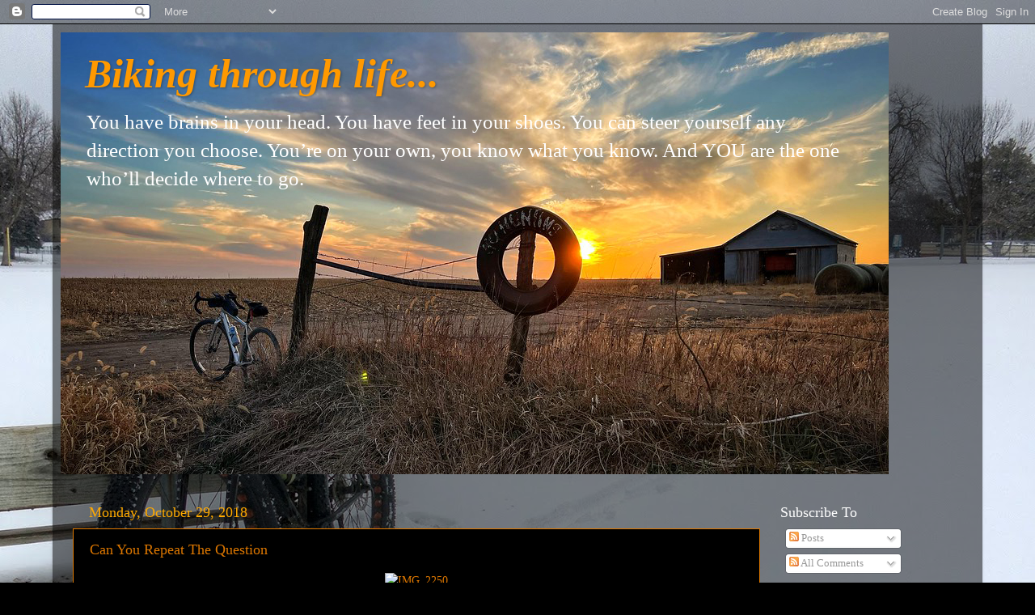

--- FILE ---
content_type: text/html; charset=UTF-8
request_url: https://bikingthroughlife.blogspot.com/b/stats?style=BLACK_TRANSPARENT&timeRange=ALL_TIME&token=APq4FmDYiqHtpa3OL0Hsj_t6ESxAQT06XDZnMcSs7aq7gE2-sMSsmj_Q3lGvAQ5QHQQUFw4CSaY0IGooa-iQWq84BEBNDaYpdg
body_size: -19
content:
{"total":390959,"sparklineOptions":{"backgroundColor":{"fillOpacity":0.1,"fill":"#000000"},"series":[{"areaOpacity":0.3,"color":"#202020"}]},"sparklineData":[[0,11],[1,16],[2,21],[3,20],[4,20],[5,18],[6,20],[7,20],[8,18],[9,6],[10,18],[11,16],[12,20],[13,13],[14,24],[15,30],[16,41],[17,99],[18,60],[19,68],[20,19],[21,20],[22,23],[23,21],[24,15],[25,12],[26,14],[27,13],[28,24],[29,6]],"nextTickMs":300000}